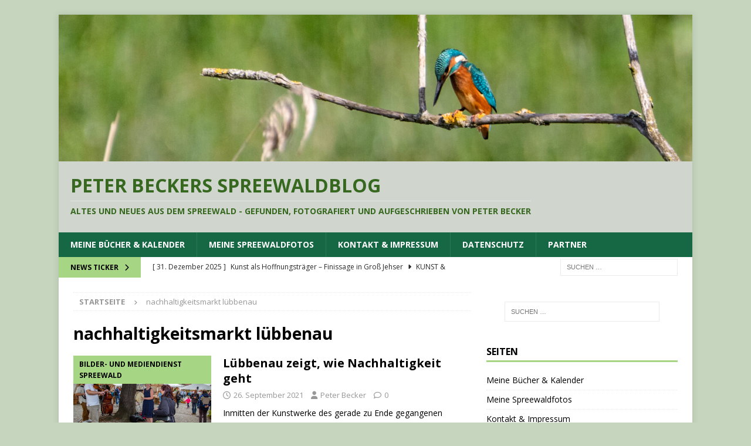

--- FILE ---
content_type: text/html; charset=UTF-8
request_url: https://beckersblog.de/tag/nachhaltigkeitsmarkt-luebbenau/
body_size: 10704
content:
<!DOCTYPE html>
<html class="no-js mh-one-sb" lang="de">
<head>
<meta charset="UTF-8">
<meta name="viewport" content="width=device-width, initial-scale=1.0">
<link rel="profile" href="http://gmpg.org/xfn/11" />
<title>nachhaltigkeitsmarkt lübbenau &#8211; Peter Beckers Spreewaldblog</title>
<meta name='robots' content='max-image-preview:large' />
<link rel='dns-prefetch' href='//fonts.googleapis.com' />
<link rel="alternate" type="application/rss+xml" title="Peter Beckers Spreewaldblog &raquo; Feed" href="https://beckersblog.de/feed/" />
<link rel="alternate" type="application/rss+xml" title="Peter Beckers Spreewaldblog &raquo; Kommentar-Feed" href="https://beckersblog.de/comments/feed/" />
<link rel="alternate" type="application/rss+xml" title="Peter Beckers Spreewaldblog &raquo; nachhaltigkeitsmarkt lübbenau Schlagwort-Feed" href="https://beckersblog.de/tag/nachhaltigkeitsmarkt-luebbenau/feed/" />
<style id='wp-img-auto-sizes-contain-inline-css' type='text/css'>
img:is([sizes=auto i],[sizes^="auto," i]){contain-intrinsic-size:3000px 1500px}
/*# sourceURL=wp-img-auto-sizes-contain-inline-css */
</style>
<style id='wp-emoji-styles-inline-css' type='text/css'>

	img.wp-smiley, img.emoji {
		display: inline !important;
		border: none !important;
		box-shadow: none !important;
		height: 1em !important;
		width: 1em !important;
		margin: 0 0.07em !important;
		vertical-align: -0.1em !important;
		background: none !important;
		padding: 0 !important;
	}
/*# sourceURL=wp-emoji-styles-inline-css */
</style>
<style id='wp-block-library-inline-css' type='text/css'>
:root{--wp-block-synced-color:#7a00df;--wp-block-synced-color--rgb:122,0,223;--wp-bound-block-color:var(--wp-block-synced-color);--wp-editor-canvas-background:#ddd;--wp-admin-theme-color:#007cba;--wp-admin-theme-color--rgb:0,124,186;--wp-admin-theme-color-darker-10:#006ba1;--wp-admin-theme-color-darker-10--rgb:0,107,160.5;--wp-admin-theme-color-darker-20:#005a87;--wp-admin-theme-color-darker-20--rgb:0,90,135;--wp-admin-border-width-focus:2px}@media (min-resolution:192dpi){:root{--wp-admin-border-width-focus:1.5px}}.wp-element-button{cursor:pointer}:root .has-very-light-gray-background-color{background-color:#eee}:root .has-very-dark-gray-background-color{background-color:#313131}:root .has-very-light-gray-color{color:#eee}:root .has-very-dark-gray-color{color:#313131}:root .has-vivid-green-cyan-to-vivid-cyan-blue-gradient-background{background:linear-gradient(135deg,#00d084,#0693e3)}:root .has-purple-crush-gradient-background{background:linear-gradient(135deg,#34e2e4,#4721fb 50%,#ab1dfe)}:root .has-hazy-dawn-gradient-background{background:linear-gradient(135deg,#faaca8,#dad0ec)}:root .has-subdued-olive-gradient-background{background:linear-gradient(135deg,#fafae1,#67a671)}:root .has-atomic-cream-gradient-background{background:linear-gradient(135deg,#fdd79a,#004a59)}:root .has-nightshade-gradient-background{background:linear-gradient(135deg,#330968,#31cdcf)}:root .has-midnight-gradient-background{background:linear-gradient(135deg,#020381,#2874fc)}:root{--wp--preset--font-size--normal:16px;--wp--preset--font-size--huge:42px}.has-regular-font-size{font-size:1em}.has-larger-font-size{font-size:2.625em}.has-normal-font-size{font-size:var(--wp--preset--font-size--normal)}.has-huge-font-size{font-size:var(--wp--preset--font-size--huge)}.has-text-align-center{text-align:center}.has-text-align-left{text-align:left}.has-text-align-right{text-align:right}.has-fit-text{white-space:nowrap!important}#end-resizable-editor-section{display:none}.aligncenter{clear:both}.items-justified-left{justify-content:flex-start}.items-justified-center{justify-content:center}.items-justified-right{justify-content:flex-end}.items-justified-space-between{justify-content:space-between}.screen-reader-text{border:0;clip-path:inset(50%);height:1px;margin:-1px;overflow:hidden;padding:0;position:absolute;width:1px;word-wrap:normal!important}.screen-reader-text:focus{background-color:#ddd;clip-path:none;color:#444;display:block;font-size:1em;height:auto;left:5px;line-height:normal;padding:15px 23px 14px;text-decoration:none;top:5px;width:auto;z-index:100000}html :where(.has-border-color){border-style:solid}html :where([style*=border-top-color]){border-top-style:solid}html :where([style*=border-right-color]){border-right-style:solid}html :where([style*=border-bottom-color]){border-bottom-style:solid}html :where([style*=border-left-color]){border-left-style:solid}html :where([style*=border-width]){border-style:solid}html :where([style*=border-top-width]){border-top-style:solid}html :where([style*=border-right-width]){border-right-style:solid}html :where([style*=border-bottom-width]){border-bottom-style:solid}html :where([style*=border-left-width]){border-left-style:solid}html :where(img[class*=wp-image-]){height:auto;max-width:100%}:where(figure){margin:0 0 1em}html :where(.is-position-sticky){--wp-admin--admin-bar--position-offset:var(--wp-admin--admin-bar--height,0px)}@media screen and (max-width:600px){html :where(.is-position-sticky){--wp-admin--admin-bar--position-offset:0px}}

/*# sourceURL=wp-block-library-inline-css */
</style><style id='wp-block-paragraph-inline-css' type='text/css'>
.is-small-text{font-size:.875em}.is-regular-text{font-size:1em}.is-large-text{font-size:2.25em}.is-larger-text{font-size:3em}.has-drop-cap:not(:focus):first-letter{float:left;font-size:8.4em;font-style:normal;font-weight:100;line-height:.68;margin:.05em .1em 0 0;text-transform:uppercase}body.rtl .has-drop-cap:not(:focus):first-letter{float:none;margin-left:.1em}p.has-drop-cap.has-background{overflow:hidden}:root :where(p.has-background){padding:1.25em 2.375em}:where(p.has-text-color:not(.has-link-color)) a{color:inherit}p.has-text-align-left[style*="writing-mode:vertical-lr"],p.has-text-align-right[style*="writing-mode:vertical-rl"]{rotate:180deg}
/*# sourceURL=https://beckersblog.de/wp-includes/blocks/paragraph/style.min.css */
</style>
<style id='global-styles-inline-css' type='text/css'>
:root{--wp--preset--aspect-ratio--square: 1;--wp--preset--aspect-ratio--4-3: 4/3;--wp--preset--aspect-ratio--3-4: 3/4;--wp--preset--aspect-ratio--3-2: 3/2;--wp--preset--aspect-ratio--2-3: 2/3;--wp--preset--aspect-ratio--16-9: 16/9;--wp--preset--aspect-ratio--9-16: 9/16;--wp--preset--color--black: #000000;--wp--preset--color--cyan-bluish-gray: #abb8c3;--wp--preset--color--white: #ffffff;--wp--preset--color--pale-pink: #f78da7;--wp--preset--color--vivid-red: #cf2e2e;--wp--preset--color--luminous-vivid-orange: #ff6900;--wp--preset--color--luminous-vivid-amber: #fcb900;--wp--preset--color--light-green-cyan: #7bdcb5;--wp--preset--color--vivid-green-cyan: #00d084;--wp--preset--color--pale-cyan-blue: #8ed1fc;--wp--preset--color--vivid-cyan-blue: #0693e3;--wp--preset--color--vivid-purple: #9b51e0;--wp--preset--gradient--vivid-cyan-blue-to-vivid-purple: linear-gradient(135deg,rgb(6,147,227) 0%,rgb(155,81,224) 100%);--wp--preset--gradient--light-green-cyan-to-vivid-green-cyan: linear-gradient(135deg,rgb(122,220,180) 0%,rgb(0,208,130) 100%);--wp--preset--gradient--luminous-vivid-amber-to-luminous-vivid-orange: linear-gradient(135deg,rgb(252,185,0) 0%,rgb(255,105,0) 100%);--wp--preset--gradient--luminous-vivid-orange-to-vivid-red: linear-gradient(135deg,rgb(255,105,0) 0%,rgb(207,46,46) 100%);--wp--preset--gradient--very-light-gray-to-cyan-bluish-gray: linear-gradient(135deg,rgb(238,238,238) 0%,rgb(169,184,195) 100%);--wp--preset--gradient--cool-to-warm-spectrum: linear-gradient(135deg,rgb(74,234,220) 0%,rgb(151,120,209) 20%,rgb(207,42,186) 40%,rgb(238,44,130) 60%,rgb(251,105,98) 80%,rgb(254,248,76) 100%);--wp--preset--gradient--blush-light-purple: linear-gradient(135deg,rgb(255,206,236) 0%,rgb(152,150,240) 100%);--wp--preset--gradient--blush-bordeaux: linear-gradient(135deg,rgb(254,205,165) 0%,rgb(254,45,45) 50%,rgb(107,0,62) 100%);--wp--preset--gradient--luminous-dusk: linear-gradient(135deg,rgb(255,203,112) 0%,rgb(199,81,192) 50%,rgb(65,88,208) 100%);--wp--preset--gradient--pale-ocean: linear-gradient(135deg,rgb(255,245,203) 0%,rgb(182,227,212) 50%,rgb(51,167,181) 100%);--wp--preset--gradient--electric-grass: linear-gradient(135deg,rgb(202,248,128) 0%,rgb(113,206,126) 100%);--wp--preset--gradient--midnight: linear-gradient(135deg,rgb(2,3,129) 0%,rgb(40,116,252) 100%);--wp--preset--font-size--small: 13px;--wp--preset--font-size--medium: 20px;--wp--preset--font-size--large: 36px;--wp--preset--font-size--x-large: 42px;--wp--preset--spacing--20: 0.44rem;--wp--preset--spacing--30: 0.67rem;--wp--preset--spacing--40: 1rem;--wp--preset--spacing--50: 1.5rem;--wp--preset--spacing--60: 2.25rem;--wp--preset--spacing--70: 3.38rem;--wp--preset--spacing--80: 5.06rem;--wp--preset--shadow--natural: 6px 6px 9px rgba(0, 0, 0, 0.2);--wp--preset--shadow--deep: 12px 12px 50px rgba(0, 0, 0, 0.4);--wp--preset--shadow--sharp: 6px 6px 0px rgba(0, 0, 0, 0.2);--wp--preset--shadow--outlined: 6px 6px 0px -3px rgb(255, 255, 255), 6px 6px rgb(0, 0, 0);--wp--preset--shadow--crisp: 6px 6px 0px rgb(0, 0, 0);}:where(.is-layout-flex){gap: 0.5em;}:where(.is-layout-grid){gap: 0.5em;}body .is-layout-flex{display: flex;}.is-layout-flex{flex-wrap: wrap;align-items: center;}.is-layout-flex > :is(*, div){margin: 0;}body .is-layout-grid{display: grid;}.is-layout-grid > :is(*, div){margin: 0;}:where(.wp-block-columns.is-layout-flex){gap: 2em;}:where(.wp-block-columns.is-layout-grid){gap: 2em;}:where(.wp-block-post-template.is-layout-flex){gap: 1.25em;}:where(.wp-block-post-template.is-layout-grid){gap: 1.25em;}.has-black-color{color: var(--wp--preset--color--black) !important;}.has-cyan-bluish-gray-color{color: var(--wp--preset--color--cyan-bluish-gray) !important;}.has-white-color{color: var(--wp--preset--color--white) !important;}.has-pale-pink-color{color: var(--wp--preset--color--pale-pink) !important;}.has-vivid-red-color{color: var(--wp--preset--color--vivid-red) !important;}.has-luminous-vivid-orange-color{color: var(--wp--preset--color--luminous-vivid-orange) !important;}.has-luminous-vivid-amber-color{color: var(--wp--preset--color--luminous-vivid-amber) !important;}.has-light-green-cyan-color{color: var(--wp--preset--color--light-green-cyan) !important;}.has-vivid-green-cyan-color{color: var(--wp--preset--color--vivid-green-cyan) !important;}.has-pale-cyan-blue-color{color: var(--wp--preset--color--pale-cyan-blue) !important;}.has-vivid-cyan-blue-color{color: var(--wp--preset--color--vivid-cyan-blue) !important;}.has-vivid-purple-color{color: var(--wp--preset--color--vivid-purple) !important;}.has-black-background-color{background-color: var(--wp--preset--color--black) !important;}.has-cyan-bluish-gray-background-color{background-color: var(--wp--preset--color--cyan-bluish-gray) !important;}.has-white-background-color{background-color: var(--wp--preset--color--white) !important;}.has-pale-pink-background-color{background-color: var(--wp--preset--color--pale-pink) !important;}.has-vivid-red-background-color{background-color: var(--wp--preset--color--vivid-red) !important;}.has-luminous-vivid-orange-background-color{background-color: var(--wp--preset--color--luminous-vivid-orange) !important;}.has-luminous-vivid-amber-background-color{background-color: var(--wp--preset--color--luminous-vivid-amber) !important;}.has-light-green-cyan-background-color{background-color: var(--wp--preset--color--light-green-cyan) !important;}.has-vivid-green-cyan-background-color{background-color: var(--wp--preset--color--vivid-green-cyan) !important;}.has-pale-cyan-blue-background-color{background-color: var(--wp--preset--color--pale-cyan-blue) !important;}.has-vivid-cyan-blue-background-color{background-color: var(--wp--preset--color--vivid-cyan-blue) !important;}.has-vivid-purple-background-color{background-color: var(--wp--preset--color--vivid-purple) !important;}.has-black-border-color{border-color: var(--wp--preset--color--black) !important;}.has-cyan-bluish-gray-border-color{border-color: var(--wp--preset--color--cyan-bluish-gray) !important;}.has-white-border-color{border-color: var(--wp--preset--color--white) !important;}.has-pale-pink-border-color{border-color: var(--wp--preset--color--pale-pink) !important;}.has-vivid-red-border-color{border-color: var(--wp--preset--color--vivid-red) !important;}.has-luminous-vivid-orange-border-color{border-color: var(--wp--preset--color--luminous-vivid-orange) !important;}.has-luminous-vivid-amber-border-color{border-color: var(--wp--preset--color--luminous-vivid-amber) !important;}.has-light-green-cyan-border-color{border-color: var(--wp--preset--color--light-green-cyan) !important;}.has-vivid-green-cyan-border-color{border-color: var(--wp--preset--color--vivid-green-cyan) !important;}.has-pale-cyan-blue-border-color{border-color: var(--wp--preset--color--pale-cyan-blue) !important;}.has-vivid-cyan-blue-border-color{border-color: var(--wp--preset--color--vivid-cyan-blue) !important;}.has-vivid-purple-border-color{border-color: var(--wp--preset--color--vivid-purple) !important;}.has-vivid-cyan-blue-to-vivid-purple-gradient-background{background: var(--wp--preset--gradient--vivid-cyan-blue-to-vivid-purple) !important;}.has-light-green-cyan-to-vivid-green-cyan-gradient-background{background: var(--wp--preset--gradient--light-green-cyan-to-vivid-green-cyan) !important;}.has-luminous-vivid-amber-to-luminous-vivid-orange-gradient-background{background: var(--wp--preset--gradient--luminous-vivid-amber-to-luminous-vivid-orange) !important;}.has-luminous-vivid-orange-to-vivid-red-gradient-background{background: var(--wp--preset--gradient--luminous-vivid-orange-to-vivid-red) !important;}.has-very-light-gray-to-cyan-bluish-gray-gradient-background{background: var(--wp--preset--gradient--very-light-gray-to-cyan-bluish-gray) !important;}.has-cool-to-warm-spectrum-gradient-background{background: var(--wp--preset--gradient--cool-to-warm-spectrum) !important;}.has-blush-light-purple-gradient-background{background: var(--wp--preset--gradient--blush-light-purple) !important;}.has-blush-bordeaux-gradient-background{background: var(--wp--preset--gradient--blush-bordeaux) !important;}.has-luminous-dusk-gradient-background{background: var(--wp--preset--gradient--luminous-dusk) !important;}.has-pale-ocean-gradient-background{background: var(--wp--preset--gradient--pale-ocean) !important;}.has-electric-grass-gradient-background{background: var(--wp--preset--gradient--electric-grass) !important;}.has-midnight-gradient-background{background: var(--wp--preset--gradient--midnight) !important;}.has-small-font-size{font-size: var(--wp--preset--font-size--small) !important;}.has-medium-font-size{font-size: var(--wp--preset--font-size--medium) !important;}.has-large-font-size{font-size: var(--wp--preset--font-size--large) !important;}.has-x-large-font-size{font-size: var(--wp--preset--font-size--x-large) !important;}
/*# sourceURL=global-styles-inline-css */
</style>

<style id='classic-theme-styles-inline-css' type='text/css'>
/*! This file is auto-generated */
.wp-block-button__link{color:#fff;background-color:#32373c;border-radius:9999px;box-shadow:none;text-decoration:none;padding:calc(.667em + 2px) calc(1.333em + 2px);font-size:1.125em}.wp-block-file__button{background:#32373c;color:#fff;text-decoration:none}
/*# sourceURL=/wp-includes/css/classic-themes.min.css */
</style>
<link rel='stylesheet' id='mh-google-fonts-css' href='https://fonts.googleapis.com/css?family=Open+Sans:300,400,400italic,600,700' type='text/css' media='all' />
<link rel='stylesheet' id='mh-font-awesome-css' href='https://beckersblog.de/wp-content/themes/mh-magazine/includes/core/assets/css/font-awesome.min.css' type='text/css' media='all' />
<link rel='stylesheet' id='mh-magazine-css' href='https://beckersblog.de/wp-content/themes/mh-magazine/style.css?ver=5.0.2' type='text/css' media='all' />
<script type="text/javascript" src="https://beckersblog.de/wp-includes/js/jquery/jquery.min.js?ver=3.7.1" id="jquery-core-js"></script>
<script type="text/javascript" src="https://beckersblog.de/wp-includes/js/jquery/jquery-migrate.min.js?ver=3.4.1" id="jquery-migrate-js"></script>
<script type="text/javascript" id="mh-scripts-js-extra">
/* <![CDATA[ */
var mh = {"text":{"toggle_menu":"Toggle Menu"}};
//# sourceURL=mh-scripts-js-extra
/* ]]> */
</script>
<script type="text/javascript" src="https://beckersblog.de/wp-content/themes/mh-magazine/includes/core/assets/js/scripts.js?ver=5.0.2" id="mh-scripts-js"></script>
<link rel="https://api.w.org/" href="https://beckersblog.de/wp-json/" /><link rel="alternate" title="JSON" type="application/json" href="https://beckersblog.de/wp-json/wp/v2/tags/738" /><link rel="EditURI" type="application/rsd+xml" title="RSD" href="https://beckersblog.de/xmlrpc.php?rsd" />
<meta name="generator" content="WordPress 6.9" />
<!--[if lt IE 9]>
<script src="https://beckersblog.de/wp-content/themes/mh-magazine/js/css3-mediaqueries.js"></script>
<![endif]-->
<!--[if lt IE 9]>
<script src="https://beckersblog.de/wp-content/themes/mh-magazine/js/css3-mediaqueries.js"></script>
<![endif]-->
<style type="text/css">
.mh-header { background: #d0d6cd; }
.mh-navigation li:hover, .mh-navigation ul li:hover > ul, .mh-main-nav-wrap, .mh-main-nav, .mh-social-nav li a:hover, .entry-tags li, .mh-slider-caption, .mh-widget-layout8 .mh-widget-title .mh-footer-widget-title-inner, .mh-widget-col-1 .mh-slider-caption, .mh-widget-col-1 .mh-posts-lineup-caption, .mh-carousel-layout1, .mh-spotlight-widget, .mh-social-widget li a, .mh-author-bio-widget, .mh-footer-widget .mh-tab-comment-excerpt, .mh-nip-item:hover .mh-nip-overlay, .mh-widget .tagcloud a, .mh-footer-widget .tagcloud a, .mh-footer, .mh-copyright-wrap, input[type=submit]:hover, #infinite-handle span:hover { background: #156843; }
.mh-extra-nav-bg { background: rgba(21, 104, 67, 0.2); }
.mh-slider-caption, .mh-posts-stacked-title, .mh-posts-lineup-caption { background: #156843; background: rgba(21, 104, 67, 0.8); }
@media screen and (max-width: 900px) { #mh-mobile .mh-slider-caption, #mh-mobile .mh-posts-lineup-caption { background: rgba(21, 104, 67, 1); } }
.slicknav_menu, .slicknav_nav ul, #mh-mobile .mh-footer-widget .mh-posts-stacked-overlay { border-color: #156843; }
.mh-copyright, .mh-copyright a { color: #fff; }
.mh-widget-layout4 .mh-widget-title { background: #a6d684; background: rgba(166, 214, 132, 0.6); }
.mh-preheader, .mh-wide-layout .mh-subheader, .mh-ticker-title, .mh-main-nav li:hover, .mh-footer-nav, .slicknav_menu, .slicknav_btn, .slicknav_nav .slicknav_item:hover, .slicknav_nav a:hover, .mh-back-to-top, .mh-subheading, .entry-tags .fa, .entry-tags li:hover, .mh-widget-layout2 .mh-widget-title, .mh-widget-layout4 .mh-widget-title-inner, .mh-widget-layout4 .mh-footer-widget-title, .mh-widget-layout5 .mh-widget-title-inner, .mh-widget-layout6 .mh-widget-title, #mh-mobile .flex-control-paging li a.flex-active, .mh-image-caption, .mh-carousel-layout1 .mh-carousel-caption, .mh-tab-button.active, .mh-tab-button.active:hover, .mh-footer-widget .mh-tab-button.active, .mh-social-widget li:hover a, .mh-footer-widget .mh-social-widget li a, .mh-footer-widget .mh-author-bio-widget, .tagcloud a:hover, .mh-widget .tagcloud a:hover, .mh-footer-widget .tagcloud a:hover, .mh-posts-stacked-item .mh-meta, .page-numbers:hover, .mh-loop-pagination .current, .mh-comments-pagination .current, .pagelink, a:hover .pagelink, input[type=submit], #infinite-handle span { background: #a6d684; }
.mh-main-nav-wrap .slicknav_nav ul, blockquote, .mh-widget-layout1 .mh-widget-title, .mh-widget-layout3 .mh-widget-title, .mh-widget-layout5 .mh-widget-title, .mh-widget-layout8 .mh-widget-title:after, #mh-mobile .mh-slider-caption, .mh-carousel-layout1, .mh-spotlight-widget, .mh-author-bio-widget, .mh-author-bio-title, .mh-author-bio-image-frame, .mh-video-widget, .mh-tab-buttons, textarea:hover, input[type=text]:hover, input[type=email]:hover, input[type=tel]:hover, input[type=url]:hover { border-color: #a6d684; }
.mh-header-tagline, .mh-dropcap, .mh-carousel-layout1 .flex-direction-nav a, .mh-carousel-layout2 .mh-carousel-caption, .mh-posts-digest-small-category, .mh-posts-lineup-more, .bypostauthor .fn:after, .mh-comment-list .comment-reply-link:before, #respond #cancel-comment-reply-link:before { color: #a6d684; }
.mh-subheader, .page-numbers, a .pagelink, .mh-widget-layout3 .mh-widget-title, .mh-widget .search-form, .mh-tab-button, .mh-tab-content, .mh-nip-widget, .mh-magazine-facebook-page-widget, .mh-social-widget, .mh-posts-horizontal-widget, .mh-ad-spot, .mh-info-spot { background: #ffffff; }
.mh-tab-post-item { border-color: rgba(255, 255, 255, 0.3); }
.mh-tab-comment-excerpt { background: rgba(255, 255, 255, 0.6); }
.mh-header-nav-top li a, .mh-wide-layout .mh-header-nav-bottom li a, .mh-main-nav li:hover > a, .mh-footer-nav li a, .mh-social-nav-top .fa-mh-social, .mh-wide-layout .mh-social-nav-bottom .fa-mh-social, .slicknav_nav a, .slicknav_nav a:hover, .slicknav_nav .slicknav_item:hover, .slicknav_menu .slicknav_menutxt, .mh-header-date-top, .mh-wide-layout .mh-header-date-bottom, .mh-ticker-title, .mh-boxed-layout .mh-ticker-item-top a, .mh-wide-layout .mh-ticker-item a, .mh-subheading, .entry-tags .fa, .entry-tags a:hover, .mh-content .current, .page-numbers:hover, .pagelink, a:hover .pagelink, .mh-back-to-top, .mh-back-to-top:hover, .mh-widget-layout2 .mh-widget-title, .mh-widget-layout2 .mh-widget-title a, .mh-widget-layout4 .mh-widget-title-inner, .mh-widget-layout4 .mh-widget-title a, .mh-widget-layout5 .mh-widget-title, .mh-widget-layout5 .mh-widget-title a, .mh-widget-layout6 .mh-widget-title, .mh-widget-layout6 .mh-widget-title a, .mh-image-caption, .mh-carousel-layout1 .mh-carousel-caption, .mh-footer-widget .mh-author-bio-title, .mh-footer-widget .mh-author-bio-text, .mh-social-widget li:hover .fa-mh-social, .mh-footer-widget .mh-social-widget .fa-mh-social, #mh-mobile .mh-tab-button.active, .mh-tab-button.active:hover, .tagcloud a:hover, .mh-widget .tagcloud a:hover, .mh-footer-widget .tagcloud a:hover, .mh-posts-stacked-item .mh-meta, .mh-posts-stacked-item .mh-meta a, .mh-posts-stacked-item .mh-meta a:hover, input[type=submit], #infinite-handle span { color: #000000; }
.slicknav_menu .slicknav_icon-bar { background: #000000; }
</style>
<style type="text/css">.recentcomments a{display:inline !important;padding:0 !important;margin:0 !important;}</style><style type="text/css" id="custom-background-css">
body.custom-background { background-color: #c6d6be; }
</style>
	<link rel="icon" href="https://beckersblog.de/wp-content/uploads/2018/07/cropped-36860©PeterBecker-32x32.jpg" sizes="32x32" />
<link rel="icon" href="https://beckersblog.de/wp-content/uploads/2018/07/cropped-36860©PeterBecker-192x192.jpg" sizes="192x192" />
<link rel="apple-touch-icon" href="https://beckersblog.de/wp-content/uploads/2018/07/cropped-36860©PeterBecker-180x180.jpg" />
<meta name="msapplication-TileImage" content="https://beckersblog.de/wp-content/uploads/2018/07/cropped-36860©PeterBecker-270x270.jpg" />
</head>
<body id="mh-mobile" class="archive tag tag-nachhaltigkeitsmarkt-luebbenau tag-738 custom-background wp-theme-mh-magazine mh-boxed-layout mh-right-sb mh-loop-layout1 mh-widget-layout1" itemscope="itemscope" itemtype="https://schema.org/WebPage">
<div class="mh-container mh-container-outer">
<div class="mh-header-nav-mobile clearfix"></div>
	<div class="mh-preheader">
		<div class="mh-container mh-container-inner mh-row clearfix">
							<div class="mh-header-bar-content mh-header-bar-top-left mh-col-2-3 clearfix">
									</div>
										<div class="mh-header-bar-content mh-header-bar-top-right mh-col-1-3 clearfix">
									</div>
					</div>
	</div>
<header class="mh-header" itemscope="itemscope" itemtype="https://schema.org/WPHeader">
	<div class="mh-container mh-container-inner clearfix">
	   <div class="mh-custom-header clearfix">
<a class="mh-header-image-link" href="https://beckersblog.de/" title="Peter Beckers Spreewaldblog" rel="home">
<img class="mh-header-image" src="https://beckersblog.de/wp-content/uploads/2024/08/cropped-peterbecker-7260-scaled-1.jpg" height="347" width="1500" alt="Peter Beckers Spreewaldblog" />
</a>
<div class="mh-header-columns mh-row clearfix">
<div class="mh-col-1-1 mh-site-identity">
<div class="mh-site-logo" role="banner" itemscope="itemscope" itemtype="https://schema.org/Brand">
<style type="text/css" id="mh-header-css">.mh-header-title, .mh-header-tagline { color: #376820; }</style>
<div class="mh-header-text">
<a class="mh-header-text-link" href="https://beckersblog.de/" title="Peter Beckers Spreewaldblog" rel="home">
<h2 class="mh-header-title">Peter Beckers Spreewaldblog</h2>
<h3 class="mh-header-tagline">Altes und Neues aus dem Spreewald - gefunden, fotografiert und aufgeschrieben von Peter Becker</h3>
</a>
</div>
</div>
</div>
</div>
</div>
	</div>
	<div class="mh-main-nav-wrap">
		<nav class="mh-navigation mh-main-nav mh-container mh-container-inner clearfix" itemscope="itemscope" itemtype="https://schema.org/SiteNavigationElement">
			<div class="menu-seiten-container"><ul id="menu-seiten" class="menu"><li id="menu-item-2730" class="menu-item menu-item-type-post_type menu-item-object-page menu-item-2730"><a href="https://beckersblog.de/publikationen/">Meine Bücher &#038; Kalender</a></li>
<li id="menu-item-17500" class="menu-item menu-item-type-post_type menu-item-object-page menu-item-17500"><a href="https://beckersblog.de/spreewaldfotos/">Meine Spreewaldfotos</a></li>
<li id="menu-item-62" class="menu-item menu-item-type-post_type menu-item-object-page menu-item-62"><a href="https://beckersblog.de/ueber-mich/">Kontakt &#038; Impressum</a></li>
<li id="menu-item-1799" class="menu-item menu-item-type-post_type menu-item-object-page menu-item-privacy-policy menu-item-1799"><a rel="privacy-policy" href="https://beckersblog.de/datenschutzerklaerung/">Datenschutz</a></li>
<li id="menu-item-17503" class="menu-item menu-item-type-post_type menu-item-object-page menu-item-17503"><a href="https://beckersblog.de/partner/">Partner</a></li>
</ul></div>		</nav>
	</div>
	</header>
	<div class="mh-subheader">
		<div class="mh-container mh-container-inner mh-row clearfix">
							<div class="mh-header-bar-content mh-header-bar-bottom-left mh-col-2-3 clearfix">
											<div class="mh-header-ticker mh-header-ticker-bottom">
							<div class="mh-ticker-bottom">
			<div class="mh-ticker-title mh-ticker-title-bottom">
			News Ticker<i class="fa fa-chevron-right"></i>		</div>
		<div class="mh-ticker-content mh-ticker-content-bottom">
		<ul id="mh-ticker-loop-bottom">				<li class="mh-ticker-item mh-ticker-item-bottom">
					<a href="https://beckersblog.de/kunst-als-hoffnungstraeger-finissage-in-gross-jehser/" title="Kunst als Hoffnungsträger – Finissage in Groß Jehser">
						<span class="mh-ticker-item-date mh-ticker-item-date-bottom">
                        	[ 31. Dezember 2025 ]                        </span>
						<span class="mh-ticker-item-title mh-ticker-item-title-bottom">
							Kunst als Hoffnungsträger – Finissage in Groß Jehser						</span>
													<span class="mh-ticker-item-cat mh-ticker-item-cat-bottom">
								<i class="fa fa-caret-right"></i>
																Kunst &amp; Künstler							</span>
											</a>
				</li>				<li class="mh-ticker-item mh-ticker-item-bottom">
					<a href="https://beckersblog.de/von-der-notwendigkeit-der-entschlammung/" title="Von der Notwendigkeit der Entschlammung">
						<span class="mh-ticker-item-date mh-ticker-item-date-bottom">
                        	[ 30. Dezember 2025 ]                        </span>
						<span class="mh-ticker-item-title mh-ticker-item-title-bottom">
							Von der Notwendigkeit der Entschlammung						</span>
													<span class="mh-ticker-item-cat mh-ticker-item-cat-bottom">
								<i class="fa fa-caret-right"></i>
																Natur- und Naturschutz							</span>
											</a>
				</li>				<li class="mh-ticker-item mh-ticker-item-bottom">
					<a href="https://beckersblog.de/ein-fahrradunfall-und-die-neuere-geschichte-von-schloss-gross-jehser/" title="Ein Fahrradunfall und die neuere Geschichte von Schloss Groß Jehser">
						<span class="mh-ticker-item-date mh-ticker-item-date-bottom">
                        	[ 26. Dezember 2025 ]                        </span>
						<span class="mh-ticker-item-title mh-ticker-item-title-bottom">
							Ein Fahrradunfall und die neuere Geschichte von Schloss Groß Jehser						</span>
													<span class="mh-ticker-item-cat mh-ticker-item-cat-bottom">
								<i class="fa fa-caret-right"></i>
																Kunst &amp; Künstler							</span>
											</a>
				</li>				<li class="mh-ticker-item mh-ticker-item-bottom">
					<a href="https://beckersblog.de/weihnacht-in-der-slawenburg/" title="Weihnacht in der Slawenburg">
						<span class="mh-ticker-item-date mh-ticker-item-date-bottom">
                        	[ 21. Dezember 2025 ]                        </span>
						<span class="mh-ticker-item-title mh-ticker-item-title-bottom">
							Weihnacht in der Slawenburg						</span>
													<span class="mh-ticker-item-cat mh-ticker-item-cat-bottom">
								<i class="fa fa-caret-right"></i>
																Feste &amp; Feiern							</span>
											</a>
				</li>				<li class="mh-ticker-item mh-ticker-item-bottom">
					<a href="https://beckersblog.de/entschlammungsarbeiten-im-spreewald/" title="Entschlammungsarbeiten im Spreewald">
						<span class="mh-ticker-item-date mh-ticker-item-date-bottom">
                        	[ 15. Dezember 2025 ]                        </span>
						<span class="mh-ticker-item-title mh-ticker-item-title-bottom">
							Entschlammungsarbeiten im Spreewald						</span>
													<span class="mh-ticker-item-cat mh-ticker-item-cat-bottom">
								<i class="fa fa-caret-right"></i>
																Natur- und Naturschutz							</span>
											</a>
				</li>		</ul>
	</div>
</div>						</div>
									</div>
										<div class="mh-header-bar-content mh-header-bar-bottom-right mh-col-1-3 clearfix">
											<aside class="mh-header-search mh-header-search-bottom">
							<form role="search" method="get" class="search-form" action="https://beckersblog.de/">
				<label>
					<span class="screen-reader-text">Suche nach:</span>
					<input type="search" class="search-field" placeholder="Suchen …" value="" name="s" />
				</label>
				<input type="submit" class="search-submit" value="Suchen" />
			</form>						</aside>
									</div>
					</div>
	</div>
<div class="mh-wrapper clearfix">
	<div class="mh-main clearfix">
		<div id="main-content" class="mh-loop mh-content" role="main"><nav class="mh-breadcrumb" itemscope itemtype="https://schema.org/BreadcrumbList"><span itemprop="itemListElement" itemscope itemtype="https://schema.org/ListItem"><a href="https://beckersblog.de" title="Startseite" itemprop="item"><span itemprop="name">Startseite</span></a><meta itemprop="position" content="1" /></span><span class="mh-breadcrumb-delimiter"><i class="fa fa-angle-right"></i></span>nachhaltigkeitsmarkt lübbenau</nav>
				<header class="page-header"><h1 class="page-title">nachhaltigkeitsmarkt lübbenau</h1>				</header><article class="mh-posts-list-item clearfix post-4928 post type-post status-publish format-standard has-post-thumbnail hentry category-allgemein tag-biosphaerenreservat-spreewald tag-nachhaltigkeitsmarkt-luebbenau">
	<figure class="mh-posts-list-thumb">
		<a class="mh-thumb-icon mh-thumb-icon-small-mobile" href="https://beckersblog.de/luebbenau-zeigt-wie-nachhaltigkeit-geht/" title="Bilder- und Mediendienst Spreewald"><img width="326" height="217" src="https://beckersblog.de/wp-content/uploads/2021/09/peterbecker-6622-scaled.jpg" class="attachment-mh-magazine-medium size-mh-magazine-medium wp-post-image" alt="" decoding="async" fetchpriority="high" srcset="https://beckersblog.de/wp-content/uploads/2021/09/peterbecker-6622-scaled.jpg 2560w, https://beckersblog.de/wp-content/uploads/2021/09/peterbecker-6622-300x200.jpg 300w, https://beckersblog.de/wp-content/uploads/2021/09/peterbecker-6622-1024x683.jpg 1024w, https://beckersblog.de/wp-content/uploads/2021/09/peterbecker-6622-768x512.jpg 768w, https://beckersblog.de/wp-content/uploads/2021/09/peterbecker-6622-1536x1024.jpg 1536w, https://beckersblog.de/wp-content/uploads/2021/09/peterbecker-6622-2048x1365.jpg 2048w" sizes="(max-width: 326px) 100vw, 326px" />	</a>
					<div class="mh-image-caption mh-posts-list-caption">
				Bilder- und Mediendienst Spreewald			</div>
			</figure>
	<div class="mh-posts-list-content clearfix">
		<header class="mh-posts-list-header">
			<h3 class="entry-title mh-posts-list-title">
				<a href="https://beckersblog.de/luebbenau-zeigt-wie-nachhaltigkeit-geht/" title="Lübbenau zeigt, wie Nachhaltigkeit geht" rel="bookmark">
					Lübbenau zeigt, wie Nachhaltigkeit geht				</a>
			</h3>
			<div class="mh-meta entry-meta">
<span class="entry-meta-date updated"><i class="far fa-clock"></i><a href="https://beckersblog.de/2021/09/">26. September 2021</a></span>
<span class="entry-meta-author author vcard"><i class="fa fa-user"></i><a class="fn" href="https://beckersblog.de/author/bomenius/">Peter Becker</a></span>
<span class="entry-meta-comments"><i class="far fa-comment"></i><a href="https://beckersblog.de/luebbenau-zeigt-wie-nachhaltigkeit-geht/#respond" class="mh-comment-count-link" >0</a></span>
</div>
		</header>
		<div class="mh-posts-list-excerpt clearfix">
			<div class="mh-excerpt">Inmitten der Kunstwerke des gerade zu Ende gegangenen Spreewaldateliers lud das Biosphärenreservat Spreewald zum Lübbenauer Nachhaltigkeitsmarkt ein. Der Einladung waren zahlreiche Akteure ebenso gefolgt, wie Spreewaldbesucher und interessierte Einheimische. Eugen Nowak, Reservatsleiter, war am Ende <a class="mh-excerpt-more" href="https://beckersblog.de/luebbenau-zeigt-wie-nachhaltigkeit-geht/" title="Lübbenau zeigt, wie Nachhaltigkeit geht">[&#8230;]</a></div>
		</div>
	</div>
</article>		</div>
			<aside class="mh-widget-col-1 mh-sidebar" itemscope="itemscope" itemtype="https://schema.org/WPSideBar"><div id="search-2" class="mh-widget widget_search"><form role="search" method="get" class="search-form" action="https://beckersblog.de/">
				<label>
					<span class="screen-reader-text">Suche nach:</span>
					<input type="search" class="search-field" placeholder="Suchen …" value="" name="s" />
				</label>
				<input type="submit" class="search-submit" value="Suchen" />
			</form></div><div id="nav_menu-2" class="mh-widget widget_nav_menu"><h4 class="mh-widget-title"><span class="mh-widget-title-inner">Seiten</span></h4><div class="menu-seiten-container"><ul id="menu-seiten-1" class="menu"><li class="menu-item menu-item-type-post_type menu-item-object-page menu-item-2730"><a href="https://beckersblog.de/publikationen/">Meine Bücher &#038; Kalender</a></li>
<li class="menu-item menu-item-type-post_type menu-item-object-page menu-item-17500"><a href="https://beckersblog.de/spreewaldfotos/">Meine Spreewaldfotos</a></li>
<li class="menu-item menu-item-type-post_type menu-item-object-page menu-item-62"><a href="https://beckersblog.de/ueber-mich/">Kontakt &#038; Impressum</a></li>
<li class="menu-item menu-item-type-post_type menu-item-object-page menu-item-privacy-policy menu-item-1799"><a rel="privacy-policy" href="https://beckersblog.de/datenschutzerklaerung/">Datenschutz</a></li>
<li class="menu-item menu-item-type-post_type menu-item-object-page menu-item-17503"><a href="https://beckersblog.de/partner/">Partner</a></li>
</ul></div></div>
		<div id="recent-posts-2" class="mh-widget widget_recent_entries">
		<h4 class="mh-widget-title"><span class="mh-widget-title-inner">Neueste Beiträge</span></h4>
		<ul>
											<li>
					<a href="https://beckersblog.de/kunst-als-hoffnungstraeger-finissage-in-gross-jehser/">Kunst als Hoffnungsträger – Finissage in Groß Jehser</a>
											<span class="post-date">31. Dezember 2025</span>
									</li>
											<li>
					<a href="https://beckersblog.de/von-der-notwendigkeit-der-entschlammung/">Von der Notwendigkeit der Entschlammung</a>
											<span class="post-date">30. Dezember 2025</span>
									</li>
											<li>
					<a href="https://beckersblog.de/ein-fahrradunfall-und-die-neuere-geschichte-von-schloss-gross-jehser/">Ein Fahrradunfall und die neuere Geschichte von Schloss Groß Jehser</a>
											<span class="post-date">26. Dezember 2025</span>
									</li>
											<li>
					<a href="https://beckersblog.de/weihnacht-in-der-slawenburg/">Weihnacht in der Slawenburg</a>
											<span class="post-date">21. Dezember 2025</span>
									</li>
											<li>
					<a href="https://beckersblog.de/entschlammungsarbeiten-im-spreewald/">Entschlammungsarbeiten im Spreewald</a>
											<span class="post-date">15. Dezember 2025</span>
									</li>
											<li>
					<a href="https://beckersblog.de/burger-hoefeadvent-3/">Burger Höfeadvent</a>
											<span class="post-date">14. Dezember 2025</span>
									</li>
											<li>
					<a href="https://beckersblog.de/doerthe-ziemer-und-die-sichtbarkeit-des-sorbischen/">Dörthe Ziemer und die Sichtbarkeit des Sorbischen</a>
											<span class="post-date">4. Dezember 2025</span>
									</li>
											<li>
					<a href="https://beckersblog.de/hans-joachim-kohlase/">Hans-Joachim Kohlase</a>
											<span class="post-date">4. Dezember 2025</span>
									</li>
											<li>
					<a href="https://beckersblog.de/advent-am-spreewaldbahnhof-straupitz/">Advent am Spreewaldbahnhof Straupitz</a>
											<span class="post-date">30. November 2025</span>
									</li>
											<li>
					<a href="https://beckersblog.de/scharfes-gemuese-geerntet/">Scharfes Gemüse geerntet</a>
											<span class="post-date">17. November 2025</span>
									</li>
											<li>
					<a href="https://beckersblog.de/serbska-pratyja-2026-in-striesow-vorgestellt/">&#8222;Serbska Pratyja 2026&#8220; in Striesow vorgestellt</a>
											<span class="post-date">8. November 2025</span>
									</li>
											<li>
					<a href="https://beckersblog.de/ausstellungshalbzeit-im-schloss-gross-jehser/">Ausstellungshalbzeit im Schloss Groß Jehser</a>
											<span class="post-date">1. November 2025</span>
									</li>
											<li>
					<a href="https://beckersblog.de/fotoworkshop-fuerstenpaar-in-traumkulisse/">Fotoworkshop: Fürstenpaar in Traumkulisse</a>
											<span class="post-date">20. Oktober 2025</span>
									</li>
											<li>
					<a href="https://beckersblog.de/bienenbaumelbank-und-burg-im-park/">Bienenbaumelbank und Bienenburg im Park</a>
											<span class="post-date">20. Oktober 2025</span>
									</li>
											<li>
					<a href="https://beckersblog.de/leipe-hat-ein-neues-feuerwehrauto-und-noch-ein-bisschen-mehr/">Leipe hat ein neues Feuerwehrauto … und noch ein bisschen mehr</a>
											<span class="post-date">15. Oktober 2025</span>
									</li>
					</ul>

		</div><div id="recent-comments-2" class="mh-widget widget_recent_comments"><h4 class="mh-widget-title"><span class="mh-widget-title-inner">Neueste Kommentare</span></h4><ul id="recentcomments"><li class="recentcomments"><span class="comment-author-link"><a href="https://www.spreewald-foto.de/" class="url" rel="ugc external nofollow">Peter Becker</a></span> bei <a href="https://beckersblog.de/advent-am-spreewaldbahnhof-straupitz/#comment-15658">Advent am Spreewaldbahnhof Straupitz</a></li><li class="recentcomments"><span class="comment-author-link">A.Arnold</span> bei <a href="https://beckersblog.de/advent-am-spreewaldbahnhof-straupitz/#comment-15656">Advent am Spreewaldbahnhof Straupitz</a></li><li class="recentcomments"><span class="comment-author-link"><a href="https://www.spreewald-foto.de/" class="url" rel="ugc external nofollow">Peter Becker</a></span> bei <a href="https://beckersblog.de/kleines-liebevolles-speicherfest/#comment-15309">Kleines liebevolles Speicherfest</a></li><li class="recentcomments"><span class="comment-author-link">Carmesin Jürgen</span> bei <a href="https://beckersblog.de/kleines-liebevolles-speicherfest/#comment-15308">Kleines liebevolles Speicherfest</a></li><li class="recentcomments"><span class="comment-author-link"><a href="https://www.spreewald-foto.de/" class="url" rel="ugc external nofollow">Peter Becker</a></span> bei <a href="https://beckersblog.de/bienenbaumelbank-und-burg-im-park/#comment-15284">Bienenbaumelbank und Bienenburg im Park</a></li></ul></div><div id="archives-2" class="mh-widget widget_archive"><h4 class="mh-widget-title"><span class="mh-widget-title-inner">Archiv</span></h4>		<label class="screen-reader-text" for="archives-dropdown-2">Archiv</label>
		<select id="archives-dropdown-2" name="archive-dropdown">
			
			<option value="">Monat auswählen</option>
				<option value='https://beckersblog.de/2025/12/'> Dezember 2025 &nbsp;(8)</option>
	<option value='https://beckersblog.de/2025/11/'> November 2025 &nbsp;(4)</option>
	<option value='https://beckersblog.de/2025/10/'> Oktober 2025 &nbsp;(5)</option>
	<option value='https://beckersblog.de/2025/09/'> September 2025 &nbsp;(6)</option>
	<option value='https://beckersblog.de/2025/08/'> August 2025 &nbsp;(7)</option>
	<option value='https://beckersblog.de/2025/07/'> Juli 2025 &nbsp;(9)</option>
	<option value='https://beckersblog.de/2025/06/'> Juni 2025 &nbsp;(3)</option>
	<option value='https://beckersblog.de/2025/05/'> Mai 2025 &nbsp;(13)</option>
	<option value='https://beckersblog.de/2025/04/'> April 2025 &nbsp;(6)</option>
	<option value='https://beckersblog.de/2025/03/'> März 2025 &nbsp;(7)</option>
	<option value='https://beckersblog.de/2025/02/'> Februar 2025 &nbsp;(4)</option>
	<option value='https://beckersblog.de/2025/01/'> Januar 2025 &nbsp;(7)</option>
	<option value='https://beckersblog.de/2024/12/'> Dezember 2024 &nbsp;(4)</option>
	<option value='https://beckersblog.de/2024/11/'> November 2024 &nbsp;(5)</option>
	<option value='https://beckersblog.de/2024/10/'> Oktober 2024 &nbsp;(1)</option>
	<option value='https://beckersblog.de/2024/09/'> September 2024 &nbsp;(10)</option>
	<option value='https://beckersblog.de/2024/08/'> August 2024 &nbsp;(6)</option>
	<option value='https://beckersblog.de/2024/07/'> Juli 2024 &nbsp;(7)</option>
	<option value='https://beckersblog.de/2024/06/'> Juni 2024 &nbsp;(3)</option>
	<option value='https://beckersblog.de/2024/05/'> Mai 2024 &nbsp;(1)</option>
	<option value='https://beckersblog.de/2024/04/'> April 2024 &nbsp;(7)</option>
	<option value='https://beckersblog.de/2024/03/'> März 2024 &nbsp;(7)</option>
	<option value='https://beckersblog.de/2024/02/'> Februar 2024 &nbsp;(8)</option>
	<option value='https://beckersblog.de/2024/01/'> Januar 2024 &nbsp;(4)</option>
	<option value='https://beckersblog.de/2023/12/'> Dezember 2023 &nbsp;(5)</option>
	<option value='https://beckersblog.de/2023/11/'> November 2023 &nbsp;(2)</option>
	<option value='https://beckersblog.de/2023/10/'> Oktober 2023 &nbsp;(2)</option>
	<option value='https://beckersblog.de/2023/09/'> September 2023 &nbsp;(4)</option>
	<option value='https://beckersblog.de/2023/08/'> August 2023 &nbsp;(6)</option>
	<option value='https://beckersblog.de/2023/07/'> Juli 2023 &nbsp;(6)</option>
	<option value='https://beckersblog.de/2023/06/'> Juni 2023 &nbsp;(7)</option>
	<option value='https://beckersblog.de/2023/05/'> Mai 2023 &nbsp;(4)</option>
	<option value='https://beckersblog.de/2023/04/'> April 2023 &nbsp;(7)</option>
	<option value='https://beckersblog.de/2023/03/'> März 2023 &nbsp;(2)</option>
	<option value='https://beckersblog.de/2023/02/'> Februar 2023 &nbsp;(6)</option>
	<option value='https://beckersblog.de/2023/01/'> Januar 2023 &nbsp;(5)</option>
	<option value='https://beckersblog.de/2022/12/'> Dezember 2022 &nbsp;(6)</option>
	<option value='https://beckersblog.de/2022/11/'> November 2022 &nbsp;(3)</option>
	<option value='https://beckersblog.de/2022/10/'> Oktober 2022 &nbsp;(5)</option>
	<option value='https://beckersblog.de/2022/09/'> September 2022 &nbsp;(2)</option>
	<option value='https://beckersblog.de/2022/08/'> August 2022 &nbsp;(4)</option>
	<option value='https://beckersblog.de/2022/07/'> Juli 2022 &nbsp;(6)</option>
	<option value='https://beckersblog.de/2022/06/'> Juni 2022 &nbsp;(2)</option>
	<option value='https://beckersblog.de/2022/05/'> Mai 2022 &nbsp;(3)</option>
	<option value='https://beckersblog.de/2022/04/'> April 2022 &nbsp;(7)</option>
	<option value='https://beckersblog.de/2022/03/'> März 2022 &nbsp;(5)</option>
	<option value='https://beckersblog.de/2022/02/'> Februar 2022 &nbsp;(3)</option>
	<option value='https://beckersblog.de/2022/01/'> Januar 2022 &nbsp;(5)</option>
	<option value='https://beckersblog.de/2021/12/'> Dezember 2021 &nbsp;(5)</option>
	<option value='https://beckersblog.de/2021/11/'> November 2021 &nbsp;(7)</option>
	<option value='https://beckersblog.de/2021/10/'> Oktober 2021 &nbsp;(5)</option>
	<option value='https://beckersblog.de/2021/09/'> September 2021 &nbsp;(9)</option>
	<option value='https://beckersblog.de/2021/08/'> August 2021 &nbsp;(5)</option>
	<option value='https://beckersblog.de/2021/07/'> Juli 2021 &nbsp;(3)</option>
	<option value='https://beckersblog.de/2021/06/'> Juni 2021 &nbsp;(1)</option>
	<option value='https://beckersblog.de/2021/05/'> Mai 2021 &nbsp;(1)</option>
	<option value='https://beckersblog.de/2021/04/'> April 2021 &nbsp;(1)</option>
	<option value='https://beckersblog.de/2021/03/'> März 2021 &nbsp;(3)</option>
	<option value='https://beckersblog.de/2021/02/'> Februar 2021 &nbsp;(4)</option>
	<option value='https://beckersblog.de/2021/01/'> Januar 2021 &nbsp;(13)</option>
	<option value='https://beckersblog.de/2020/12/'> Dezember 2020 &nbsp;(4)</option>
	<option value='https://beckersblog.de/2020/11/'> November 2020 &nbsp;(3)</option>
	<option value='https://beckersblog.de/2020/10/'> Oktober 2020 &nbsp;(4)</option>
	<option value='https://beckersblog.de/2020/09/'> September 2020 &nbsp;(4)</option>
	<option value='https://beckersblog.de/2020/08/'> August 2020 &nbsp;(4)</option>
	<option value='https://beckersblog.de/2020/07/'> Juli 2020 &nbsp;(6)</option>
	<option value='https://beckersblog.de/2020/06/'> Juni 2020 &nbsp;(7)</option>
	<option value='https://beckersblog.de/2020/05/'> Mai 2020 &nbsp;(7)</option>
	<option value='https://beckersblog.de/2020/04/'> April 2020 &nbsp;(14)</option>
	<option value='https://beckersblog.de/2020/03/'> März 2020 &nbsp;(6)</option>
	<option value='https://beckersblog.de/2019/11/'> November 2019 &nbsp;(1)</option>
	<option value='https://beckersblog.de/2019/09/'> September 2019 &nbsp;(2)</option>
	<option value='https://beckersblog.de/2019/06/'> Juni 2019 &nbsp;(1)</option>
	<option value='https://beckersblog.de/2019/05/'> Mai 2019 &nbsp;(2)</option>
	<option value='https://beckersblog.de/2019/04/'> April 2019 &nbsp;(4)</option>
	<option value='https://beckersblog.de/2019/02/'> Februar 2019 &nbsp;(1)</option>
	<option value='https://beckersblog.de/2019/01/'> Januar 2019 &nbsp;(8)</option>
	<option value='https://beckersblog.de/2018/12/'> Dezember 2018 &nbsp;(1)</option>
	<option value='https://beckersblog.de/2018/10/'> Oktober 2018 &nbsp;(4)</option>
	<option value='https://beckersblog.de/2018/08/'> August 2018 &nbsp;(1)</option>
	<option value='https://beckersblog.de/2018/07/'> Juli 2018 &nbsp;(2)</option>
	<option value='https://beckersblog.de/2018/06/'> Juni 2018 &nbsp;(3)</option>
	<option value='https://beckersblog.de/2018/02/'> Februar 2018 &nbsp;(2)</option>
	<option value='https://beckersblog.de/2018/01/'> Januar 2018 &nbsp;(13)</option>
	<option value='https://beckersblog.de/2017/12/'> Dezember 2017 &nbsp;(19)</option>
	<option value='https://beckersblog.de/2017/11/'> November 2017 &nbsp;(3)</option>
	<option value='https://beckersblog.de/2017/10/'> Oktober 2017 &nbsp;(1)</option>
	<option value='https://beckersblog.de/2017/09/'> September 2017 &nbsp;(1)</option>
	<option value='https://beckersblog.de/2017/08/'> August 2017 &nbsp;(4)</option>
	<option value='https://beckersblog.de/2017/07/'> Juli 2017 &nbsp;(1)</option>
	<option value='https://beckersblog.de/2017/06/'> Juni 2017 &nbsp;(2)</option>
	<option value='https://beckersblog.de/2017/04/'> April 2017 &nbsp;(3)</option>
	<option value='https://beckersblog.de/2017/03/'> März 2017 &nbsp;(1)</option>
	<option value='https://beckersblog.de/2017/02/'> Februar 2017 &nbsp;(25)</option>
	<option value='https://beckersblog.de/2017/01/'> Januar 2017 &nbsp;(15)</option>

		</select>

			<script type="text/javascript">
/* <![CDATA[ */

( ( dropdownId ) => {
	const dropdown = document.getElementById( dropdownId );
	function onSelectChange() {
		setTimeout( () => {
			if ( 'escape' === dropdown.dataset.lastkey ) {
				return;
			}
			if ( dropdown.value ) {
				document.location.href = dropdown.value;
			}
		}, 250 );
	}
	function onKeyUp( event ) {
		if ( 'Escape' === event.key ) {
			dropdown.dataset.lastkey = 'escape';
		} else {
			delete dropdown.dataset.lastkey;
		}
	}
	function onClick() {
		delete dropdown.dataset.lastkey;
	}
	dropdown.addEventListener( 'keyup', onKeyUp );
	dropdown.addEventListener( 'click', onClick );
	dropdown.addEventListener( 'change', onSelectChange );
})( "archives-dropdown-2" );

//# sourceURL=WP_Widget_Archives%3A%3Awidget
/* ]]> */
</script>
</div><div id="meta-2" class="mh-widget widget_meta"><h4 class="mh-widget-title"><span class="mh-widget-title-inner">Meta</span></h4>
		<ul>
			<li><a href="https://beckersblog.de/wp-login.php?action=register">Registrieren</a></li>			<li><a href="https://beckersblog.de/wp-login.php">Anmelden</a></li>
			<li><a href="https://beckersblog.de/feed/">Feed der Einträge</a></li>
			<li><a href="https://beckersblog.de/comments/feed/">Kommentar-Feed</a></li>

			<li><a href="https://de.wordpress.org/">WordPress.org</a></li>
		</ul>

		</div>	</aside>	</div>
	</div>
	<div class="mh-footer-nav-mobile"></div>
	<nav class="mh-navigation mh-footer-nav" itemscope="itemscope" itemtype="https://schema.org/SiteNavigationElement">
		<div class="mh-container mh-container-inner clearfix">
			<div class="menu-seiten-container"><ul id="menu-seiten-2" class="menu"><li class="menu-item menu-item-type-post_type menu-item-object-page menu-item-2730"><a href="https://beckersblog.de/publikationen/">Meine Bücher &#038; Kalender</a></li>
<li class="menu-item menu-item-type-post_type menu-item-object-page menu-item-17500"><a href="https://beckersblog.de/spreewaldfotos/">Meine Spreewaldfotos</a></li>
<li class="menu-item menu-item-type-post_type menu-item-object-page menu-item-62"><a href="https://beckersblog.de/ueber-mich/">Kontakt &#038; Impressum</a></li>
<li class="menu-item menu-item-type-post_type menu-item-object-page menu-item-privacy-policy menu-item-1799"><a rel="privacy-policy" href="https://beckersblog.de/datenschutzerklaerung/">Datenschutz</a></li>
<li class="menu-item menu-item-type-post_type menu-item-object-page menu-item-17503"><a href="https://beckersblog.de/partner/">Partner</a></li>
</ul></div>		</div>
	</nav>
<div class="mh-copyright-wrap">
	<div class="mh-container mh-container-inner clearfix">
		<p class="mh-copyright">
			Copyright &copy; 2026 | MH Magazine WordPress Theme von <a href="https://mhthemes.com/themes/mh-magazine/?utm_source=customer&#038;utm_medium=link&#038;utm_campaign=MH+Magazine" title="Premium WordPress Themes" rel="nofollow">MH Themes</a>		</p>
	</div>
</div>
<a title="Back to Top" href="#" class="mh-back-to-top"><i class="fa fa-chevron-up"></i></a>
</div><!-- .mh-container-outer -->
<script type="speculationrules">
{"prefetch":[{"source":"document","where":{"and":[{"href_matches":"/*"},{"not":{"href_matches":["/wp-*.php","/wp-admin/*","/wp-content/uploads/*","/wp-content/*","/wp-content/plugins/*","/wp-content/themes/mh-magazine/*","/*\\?(.+)"]}},{"not":{"selector_matches":"a[rel~=\"nofollow\"]"}},{"not":{"selector_matches":".no-prefetch, .no-prefetch a"}}]},"eagerness":"conservative"}]}
</script>
<a title="Back to Top" href="#" class="mh-back-to-top"><i class="fa fa-chevron-up"></i></a>
<script id="wp-emoji-settings" type="application/json">
{"baseUrl":"https://s.w.org/images/core/emoji/17.0.2/72x72/","ext":".png","svgUrl":"https://s.w.org/images/core/emoji/17.0.2/svg/","svgExt":".svg","source":{"concatemoji":"https://beckersblog.de/wp-includes/js/wp-emoji-release.min.js?ver=6.9"}}
</script>
<script type="module">
/* <![CDATA[ */
/*! This file is auto-generated */
const a=JSON.parse(document.getElementById("wp-emoji-settings").textContent),o=(window._wpemojiSettings=a,"wpEmojiSettingsSupports"),s=["flag","emoji"];function i(e){try{var t={supportTests:e,timestamp:(new Date).valueOf()};sessionStorage.setItem(o,JSON.stringify(t))}catch(e){}}function c(e,t,n){e.clearRect(0,0,e.canvas.width,e.canvas.height),e.fillText(t,0,0);t=new Uint32Array(e.getImageData(0,0,e.canvas.width,e.canvas.height).data);e.clearRect(0,0,e.canvas.width,e.canvas.height),e.fillText(n,0,0);const a=new Uint32Array(e.getImageData(0,0,e.canvas.width,e.canvas.height).data);return t.every((e,t)=>e===a[t])}function p(e,t){e.clearRect(0,0,e.canvas.width,e.canvas.height),e.fillText(t,0,0);var n=e.getImageData(16,16,1,1);for(let e=0;e<n.data.length;e++)if(0!==n.data[e])return!1;return!0}function u(e,t,n,a){switch(t){case"flag":return n(e,"\ud83c\udff3\ufe0f\u200d\u26a7\ufe0f","\ud83c\udff3\ufe0f\u200b\u26a7\ufe0f")?!1:!n(e,"\ud83c\udde8\ud83c\uddf6","\ud83c\udde8\u200b\ud83c\uddf6")&&!n(e,"\ud83c\udff4\udb40\udc67\udb40\udc62\udb40\udc65\udb40\udc6e\udb40\udc67\udb40\udc7f","\ud83c\udff4\u200b\udb40\udc67\u200b\udb40\udc62\u200b\udb40\udc65\u200b\udb40\udc6e\u200b\udb40\udc67\u200b\udb40\udc7f");case"emoji":return!a(e,"\ud83e\u1fac8")}return!1}function f(e,t,n,a){let r;const o=(r="undefined"!=typeof WorkerGlobalScope&&self instanceof WorkerGlobalScope?new OffscreenCanvas(300,150):document.createElement("canvas")).getContext("2d",{willReadFrequently:!0}),s=(o.textBaseline="top",o.font="600 32px Arial",{});return e.forEach(e=>{s[e]=t(o,e,n,a)}),s}function r(e){var t=document.createElement("script");t.src=e,t.defer=!0,document.head.appendChild(t)}a.supports={everything:!0,everythingExceptFlag:!0},new Promise(t=>{let n=function(){try{var e=JSON.parse(sessionStorage.getItem(o));if("object"==typeof e&&"number"==typeof e.timestamp&&(new Date).valueOf()<e.timestamp+604800&&"object"==typeof e.supportTests)return e.supportTests}catch(e){}return null}();if(!n){if("undefined"!=typeof Worker&&"undefined"!=typeof OffscreenCanvas&&"undefined"!=typeof URL&&URL.createObjectURL&&"undefined"!=typeof Blob)try{var e="postMessage("+f.toString()+"("+[JSON.stringify(s),u.toString(),c.toString(),p.toString()].join(",")+"));",a=new Blob([e],{type:"text/javascript"});const r=new Worker(URL.createObjectURL(a),{name:"wpTestEmojiSupports"});return void(r.onmessage=e=>{i(n=e.data),r.terminate(),t(n)})}catch(e){}i(n=f(s,u,c,p))}t(n)}).then(e=>{for(const n in e)a.supports[n]=e[n],a.supports.everything=a.supports.everything&&a.supports[n],"flag"!==n&&(a.supports.everythingExceptFlag=a.supports.everythingExceptFlag&&a.supports[n]);var t;a.supports.everythingExceptFlag=a.supports.everythingExceptFlag&&!a.supports.flag,a.supports.everything||((t=a.source||{}).concatemoji?r(t.concatemoji):t.wpemoji&&t.twemoji&&(r(t.twemoji),r(t.wpemoji)))});
//# sourceURL=https://beckersblog.de/wp-includes/js/wp-emoji-loader.min.js
/* ]]> */
</script>
</body>
</html>